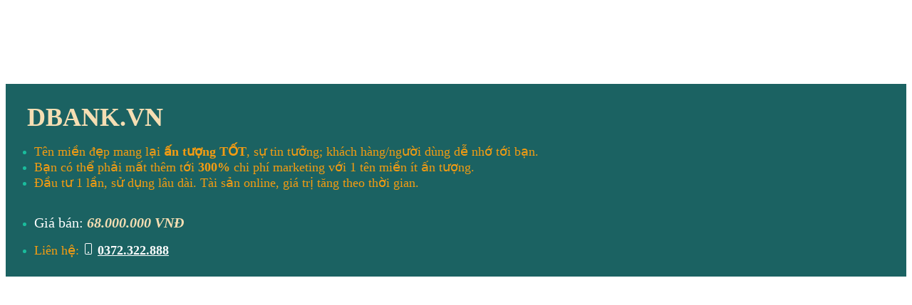

--- FILE ---
content_type: text/html; charset=UTF-8
request_url: https://dbank.vn/cay-atm-bidv-tai-tra-vinh/
body_size: 1203
content:






    
      <!DOCTYPE html>
<html lang="vi" class="js touch localstorage svg" xmlns="http://www.w3.org/1999/xhtml" prefix="og: http://ogp.me/ns#">
<head>
<title>The domain name DBANK.VN is for sale</title>
<meta name="viewport" content="width=device-width, initial-scale=1, maximum-scale=1, user-scalable=no">
<meta http-equiv="content-type" content="text/html; charset=UTF-8">
</head>

<p style="text-align:center">&nbsp;</p>
<p>&nbsp;</p>
<p>&nbsp;</p>

<div style="background-color: #1b6262;padding: 10px;">
<p style="padding-left: 20px;"><span style="color:wheat; font-size:36px; text-transform: uppercase"><strong>DBANK.VN</strong></span></p>
<p style="padding-left: 40px;font-style: italic;color: cornsilk;"></p>

<ul style="color:#1abc9c;padding-left: 30px;">
	<li><span style="color:#f39c12; font-size:18px">Tên miền đẹp mang lại <strong>ấn tượng TỐT</strong>, sự tin tưởng; khách hàng/người dùng dễ nhớ tới bạn.</span></li>
	<li><span style="color:#f39c12; font-size:18px">Bạn có thể phải mất thêm tới <strong>300%</strong> chi phí marketing với 1 tên miền ít ấn tượng.</span></li>
	<li><span style="color:#f39c12; font-size:18px">Đầu tư 1 lần, sử dụng lâu dài. Tài sản online, giá trị tăng theo thời gian.</span></li>
	<br>
	<li><p><span style="font-size:20px; color: white;">Giá bán: <strong style="color: wheat;"><em>68.000.000 VNĐ</em></strong></span></p></li>
	<li><span style="color:#f39c12"><span style="font-size:18px">Liên hệ:  
		<svg style="color: white" xmlns="http://www.w3.org/2000/svg" width="16" height="16" fill="currentColor" class="bi bi-phone" viewBox="0 0 16 16"> <path d="M11 1a1 1 0 0 1 1 1v12a1 1 0 0 1-1 1H5a1 1 0 0 1-1-1V2a1 1 0 0 1 1-1h6zM5 0a2 2 0 0 0-2 2v12a2 2 0 0 0 2 2h6a2 2 0 0 0 2-2V2a2 2 0 0 0-2-2H5z" fill="white"></path> <path d="M8 14a1 1 0 1 0 0-2 1 1 0 0 0 0 2z" fill="white"></path> </svg>
	 	<strong><a style="color: white;" href="tel:0372.322.888">0372.322.888</a></strong> </span></span></li>
</ul>
</div>

<p>&nbsp;</p>


<!-- Google tag (gtag.js) -->
<script async src="https://www.googletagmanager.com/gtag/js?id=G-62LDJ5YJ1S"></script>
<script>
  window.dataLayer = window.dataLayer || [];
  function gtag(){dataLayer.push(arguments);}
  gtag('js', new Date());

  gtag('config', 'G-62LDJ5YJ1S');
  gtag('config', 'G-62LDJ5YJ1S', {'domain': 'DBANK.VN'});
</script>

</html><script defer src="https://static.cloudflareinsights.com/beacon.min.js/vcd15cbe7772f49c399c6a5babf22c1241717689176015" integrity="sha512-ZpsOmlRQV6y907TI0dKBHq9Md29nnaEIPlkf84rnaERnq6zvWvPUqr2ft8M1aS28oN72PdrCzSjY4U6VaAw1EQ==" data-cf-beacon='{"version":"2024.11.0","token":"96bf90ff2a7240d4be79c8d2abd0da72","r":1,"server_timing":{"name":{"cfCacheStatus":true,"cfEdge":true,"cfExtPri":true,"cfL4":true,"cfOrigin":true,"cfSpeedBrain":true},"location_startswith":null}}' crossorigin="anonymous"></script>
